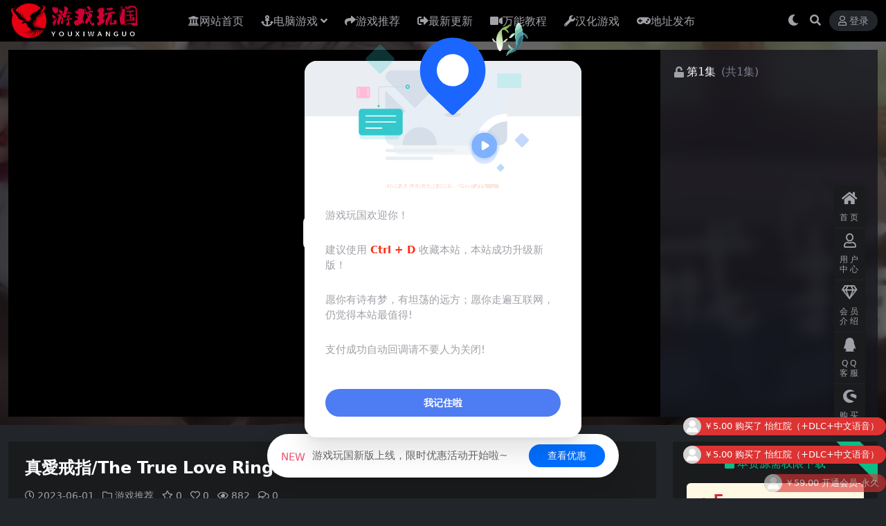

--- FILE ---
content_type: text/html; charset=UTF-8
request_url: https://www.yxwg.ru/8793.html
body_size: 12965
content:
<!DOCTYPE html>
<html lang="zh-CN" data-bs-theme="dark">
<head>
	<meta http-equiv="Content-Type" content="text/html; charset=UTF-8">
	<meta name="viewport" content="width=device-width, initial-scale=1">
	<link rel="profile" href="https://gmpg.org/xfn/11">
	<title>真愛戒指/The True Love Rings_游戏玩国</title>
<meta name='robots' content='max-image-preview:large' />
<meta name="keywords" content="游戏推荐,">
<meta name="description" content="游戏详情 《The True Love Rings/真愛戒指》是一款場景互動解密遊戲，整體氛圍休閑而輕松，玩家按照場景中的提示逐步解開謎題，幫助解決生活中遇到的問題。 名称: The True Love Rings类型: 休闲, 策略, 抢">
<link href="https://www.yxwg.ru/wp-content/uploads/2022/09/1662103338-9c808ba54a691d9.png" rel="icon">
<link rel='stylesheet' id='van_home-css'  href='https://www.yxwg.ru/wp-content/themes/van/assets/css/van_home.css?ver=6.0.11' media='all' />
<link rel='stylesheet' id='footer_new_css-css'  href='https://www.yxwg.ru/wp-content/themes/van/assets/css/footer/footer_new.css?ver=6.0.11' media='all' />
<link rel='stylesheet' id='csf-fa5-css'  href='https://www.yxwg.ru/wp-content/themes/ripro-v5/assets/css/font-awesome/css/all.min.css?ver=5.15.4' media='all' />
<link rel='stylesheet' id='csf-fa5-v4-shims-css'  href='https://www.yxwg.ru/wp-content/themes/ripro-v5/assets/css/font-awesome/css/v4-shims.min.css?ver=5.15.4' media='all' />
<link rel='stylesheet' id='main-css'  href='https://www.yxwg.ru/wp-content/themes/ripro-v5/assets/css/main.min.css?ver=8.8' media='all' />
<link rel='stylesheet' id='video-css-css'  href='https://www.yxwg.ru/wp-content/themes/ripro-v5/assets/css/video-js/video-js.min.css?ver=8.0.4' media='all' />
<script src='https://www.yxwg.ru/wp-content/themes/ripro-v5/assets/js/jquery.min.js?ver=3.6.0' id='jquery-js'></script>
<link rel="canonical" href="https://www.yxwg.ru/8793.html" />
<link rel='shortlink' href='https://www.yxwg.ru/?p=8793' />
<style type="text/css">
@media (min-width: 1200px){ .container-xl, .container-lg, .container-md, .container-sm, .container { max-width: 1280px; } }.site-header{background-color:#000000;}
.navbar .nav-list .sub-menu:before{border-bottom-color:#000000;}
.navbar .nav-list .sub-menu{background-color:#000000;}
.site-header,.navbar .nav-list a,.navbar .actions .action-btn{color:#ffffff;}

</style><style type="text/css">.heading{width:5金币;}.heading{width:0.N折;}.heading{width:1个;}</style></head>

<body class="post-template-default single single-post postid-8793 single-format-standard">


<header class="site-header">

    <div class="container"> <!-- container-fluid px-lg-5 -->
	    <div class="navbar">
	      <div class="logo-wrapper">
	      	<a rel="nofollow noopener noreferrer" href="https://www.yxwg.ru/"><img class="logo regular" src="https://www.yxwg.ru/wp-content/uploads/2022/09/1662103032-9ea9bbf9be1d1f5.png" alt="游戏玩国"></a>		  </div>

	      <div class="sep"></div>
	      
	      <nav class="main-menu d-none d-lg-block">
	        <ul id="header-navbar" class="nav-list"><li class="menu-item"><a href="http://www.yxwg.cc/"><i class="fa fa-university" aria-hidden="true"></i>网站首页</a></li>
<li class="menu-item menu-item-has-children"><a href="https://www.yxwg.ru/pcyx"><i class="fa fa-anchor" aria-hidden="true"></i>电脑游戏</a>
<ul class="sub-menu">
	<li class="menu-item"><a href="https://www.yxwg.ru/pcyx/dzmx">动作冒险</a></li>
	<li class="menu-item"><a href="https://www.yxwg.ru/pcyx/jsby">角色扮演</a></li>
	<li class="menu-item"><a href="https://www.yxwg.ru/pcyx/xxyz">休闲益智</a></li>
	<li class="menu-item"><a href="https://www.yxwg.ru/pcyx/jszl">即时战略</a></li>
	<li class="menu-item"><a href="https://www.yxwg.ru/pcyx/sjyx">射击游戏</a></li>
	<li class="menu-item"><a href="https://www.yxwg.ru/pcyx/zqcl">战斗策略</a></li>
	<li class="menu-item"><a href="https://www.yxwg.ru/pcyx/kbjs">恐怖惊悚</a></li>
	<li class="menu-item"><a href="https://www.yxwg.ru/pcyx/mnjy">模拟经营</a></li>
	<li class="menu-item"><a href="https://www.yxwg.ru/pcyx/jsty">竞速体育</a></li>
	<li class="menu-item"><a href="https://www.yxwg.ru/pcyx/jdhj">经典怀旧</a></li>
</ul>
</li>
<li class="menu-item"><a href="https://www.yxwg.ru/yxtj"><i class="fa fa-share" aria-hidden="true"></i>游戏推荐</a></li>
<li class="menu-item"><a href="http://www.yxwg.cc//all"><i class="fa fa-sign-out" aria-hidden="true"></i>最新更新</a></li>
<li class="menu-item"><a href="https://www.yxwg.ru/wnjc"><i class="fa fa-video-camera" aria-hidden="true"></i>万能教程</a></li>
<li class="menu-item"><a href="https://www.yxwg.ru/hhyx"><i class="fa fa-wrench" aria-hidden="true"></i>汉化游戏</a></li>
<li class="menu-item"><a href="https://sway.cloud.microsoft/oyVuBS0NmWlAF7ld"><i class="fa fa-gamepad" aria-hidden="true"></i>地址发布</a></li>
</ul>	      </nav>
	      
	      <div class="actions">
	                    	        

	<span class="action-btn toggle-color" rel="nofollow noopener noreferrer">
		<span title="亮色模式" data-mod="light" class=""><i class="fas fa-sun"></i></span>
		<span title="深色模式" data-mod="dark" class=" show"><i class="fas fa-moon"></i></span>
	</span>

	<span class="action-btn toggle-search" rel="nofollow noopener noreferrer" title="站内搜索"><i class="fas fa-search"></i></span>




	<a class="action-btn login-btn btn-sm btn" rel="nofollow noopener noreferrer" href="https://www.yxwg.ru/login?redirect_to=https%3A%2F%2Fwww.yxwg.ru%2F8793.html"><i class="far fa-user me-1"></i>登录</a>


	        <div class="burger d-flex d-lg-none"><i class="fas fa-bars"></i></div>
	      </div>
	      	      <div class="navbar-search">
<div class="search-form">
    <form method="get" action="https://www.yxwg.ru/">
                    <div class="search-select">
                <select  name='cat' id='cat-search-select-3' class='form-select' >
	<option value=''>全站</option>
	<option class="level-0" value="23">汉化游戏</option>
	<option class="level-0" value="22">免费游戏</option>
	<option class="level-0" value="8">手机游戏</option>
	<option class="level-0" value="7">万能教程</option>
	<option class="level-0" value="6">游戏推荐</option>
	<option class="level-0" value="5">最新更新</option>
	<option class="level-0" value="4">电脑游戏</option>
	<option class="level-0" value="1">常见问题</option>
</select>
            </div>
        
        <div class="search-fields">
          <input type="text" class="" placeholder="输入关键词 回车..." autocomplete="off" value="" name="s" required="required">
          <button title="点击搜索" type="submit"><i class="fas fa-search"></i></button>
      </div>
  </form>
</div>
</div>
		  	      
	    </div>
    </div>

</header>

<div class="header-gap"></div>


<!-- **************** MAIN CONTENT START **************** -->
<main>
	



<div class="archive-hero video-hero text-center">
    <div class="archive-hero-bg lazy" data-bg="https://media.st.dl.eccdnx.com/steam/apps/2010370/header_schinese.jpg?t=1669973440"></div>
        <div class="container video-hero-container">

	        	<div class="row g-0">

	        		<div class="col-lg-9 col-12">
		            	<div class="ri-video-warp">
													<video class="video-js vjs-16-9"  controls data-setup="{}" oncontextmenu="return false;">
								<source src="https://media.st.dl.eccdnx.com/steam/apps/256909613/movie480_vp9.webm?t=1665120709" type="video/webm">
							</video>
												</div>
					</div>

					<div class="col-lg-3 col-12">
						<div class="ri-video-list">

							<div class="video-title">
																	<i class="fas fa-unlock me-1"></i>
																<span class="title-span">第1集</span>
								<p class="title-count">(共1集)</p>
							</div>

													</div>

					</div>

	        	</div>

        </div>
</div>


<script>
jQuery(function($) {
	var video_data = [{"title":"\u7b2c1\u96c6","src":"https:\/\/media.st.dl.eccdnx.com\/steam\/apps\/256909613\/movie480_vp9.webm?t=1665120709","img":"","type":"video\/webm"}];
	ri.heroVideoJs(video_data);
});
</script>

<div class="container mt-2 mt-sm-4">
	<div class="row g-2 g-md-3 g-lg-4">

		<div class="content-wrapper col-md-12 col-lg-9" data-sticky-content>
			<div class="card">

									<div class="article-header">
						<h1 class="post-title mb-2 mb-lg-3">真愛戒指/The True Love Rings</h1>						<div class="article-meta">
								<span class="meta-date"><i class="far fa-clock me-1"></i>2023-06-01</span>

	<span class="meta-cat-dot"><i class="far fa-folder me-1"></i><a href="https://www.yxwg.ru/yxtj">游戏推荐</a></span>

	<span class="meta-fav d-none d-md-inline-block"><i class="far fa-star me-1"></i>0</span>

	<span class="meta-likes d-none d-md-inline-block"><i class="far fa-heart me-1"></i>0</span>

	<span class="meta-views"><i class="far fa-eye me-1"></i>882</span>

	<span class="meta-comment"><a href="https://www.yxwg.ru/8793.html#comments"><i class="far fa-comments me-1"></i>0</a></span>


	<span class="meta-edit"></span></span>
						</div>
					</div>
				
				
				
				

<div class="single-content-nav">
  <ul class="nav nav-pills" id="pills-tab" role="tablist">

    <li class="nav-item" role="presentation">
      <a class="nav-link active" id="pills-details-tab" data-toggle="pill" href="#pills-details" role="tab" aria-controls="pills-details" aria-selected="true"><i class="far fa-file-alt me-1"></i>详情介绍</a>
    </li>

        <li class="nav-item" role="presentation">
      <a class="nav-link" id="pills-faq-tab" data-toggle="pill" href="#pills-faq" role="tab" aria-controls="pills-faq" aria-selected="false"><i class="far fa-question-circle me-1"></i>常见问题</a>
    </li>
    
        <li class="nav-item" role="presentation">
      <a class="nav-link" id="pills-comments-tab" data-toggle="pill" href="#pills-comments" role="tab" aria-controls="pills-comments" aria-selected="false"><i class="fa fa-comments-o me-1"></i>评论建议</a>
    </li>
        
  </ul>
</div>


<div class="tab-content" id="pills-tabContent">
	<div class="tab-pane fade show active" id="pills-details" role="tabpanel" aria-labelledby="pills-details-tab">
		
		<article class="post-content post-8793 post type-post status-publish format-standard hentry category-yxtj" >
			<h3><span style="color: #ff0000">游戏详情</span></h3>
<p>《The True Love Rings/真愛戒指》是一款場景互動解密遊戲，整體氛圍休閑而輕松，玩家按照場景中的提示逐步解開謎題，幫助解決生活中遇到的問題。</p>
<p><img  style="height: auto" src="https://media.st.dl.eccdnx.com/steam/apps/2010370/header_schinese.jpg?t=1669973440" alt=""></p>
<p><img  style="height: auto" src="https://media.st.dl.eccdnx.com/steam/apps/2022630/header.jpg?t=1669973356" alt=""></p>
<p>名称: The True Love Rings<br />类型: 休闲, 策略, 抢先体验<br />开发商: No. 25<br />发行商: No. 25<br />发行日期: 2022 年 12 月 2 日<br />抢先体验发行日期: 2022 年 12 月 2 日</p>
<p>&nbsp;</p>
<h3><span style="color: #ff0000">配置需求</span></h3>
<p>最低配置:<br />操作系统: Windows7/8/10<br />处理器: Intel Core i5<br />内存: 4 GB RAM<br />显卡: NVIDIA Gef<br />存储空间: 需要 400 MB 可用空间<br />声卡: DirectX 11 Sound Device</p>
<h3><span style="color: #ff0000">游戏图片</span></h3>
<p>&nbsp;</p>
<p><img  style="height: auto" src="https://media.st.dl.eccdnx.com/steam/apps/2010370/ss_2752d84c90540e09b6cd95fea47999e12a898c79.1920x1080.jpg?t=1669973440" alt=""></p>
<p><img  style="height: auto" src="https://media.st.dl.eccdnx.com/steam/apps/2010370/ss_0a429345f62c7185833b9c41942312aafdcff36c.1920x1080.jpg?t=1669973440" alt=""></p>
<p><img  style="height: auto" src="https://media.st.dl.eccdnx.com/steam/apps/2010370/ss_5a11837db8cd1d28902f437b9a1d17fcc33973d4.1920x1080.jpg?t=1669973440" alt=""></p>
<p><img  style="height: auto" src="https://media.st.dl.eccdnx.com/steam/apps/2010370/ss_9eb8be8ca083d733004cca5e588dc587dcf89fdb.1920x1080.jpg?t=1669973440" alt=""></p>
<p><img  style="height: auto" src="https://media.st.dl.eccdnx.com/steam/apps/2010370/ss_96a2169dacfbd1d421a69626ab2170722e5e793d.1920x1080.jpg?t=1669973440" alt=""></p>
<p><img  style="height: auto" src="https://media.st.dl.eccdnx.com/steam/apps/2010370/ss_0e418d4989390ebbec691749cbea1366c05ca3fd.1920x1080.jpg?t=1669973440" alt=""></p>

			<div class="entry-copyright">
	<i class="fas fa-info-circle me-1"></i>声明：本站所有文章，如无特殊说明或标注，均为本站原创发布。任何个人或组织，在未征得本站同意时，禁止复制、盗用、采集、发布本站内容到任何网站、书籍等各类媒体平台。如若本站内容侵犯了原著者的合法权益，可联系我们进行处理。</div>
		</article>

		
		
		
<div class="entry-social">

	<div class="row mt-2 mt-lg-3">
		
		<div class="col">
						<a class="share-author" href="https://www.yxwg.ru/author/8607eafac89c420d">
				<div class="avatar me-1"><img class="avatar-img rounded-circle border border-white border-3 shadow" src="//www.yxwg.ru/wp-content/uploads/1234/01/1662103428-bb9d68cb6ba135e.png" alt="">
				</div>admin            </a>
            		</div>

		<div class="col-auto">
			
						<a class="btn btn-sm btn-info-soft post-share-btn" href="javascript:void(0);"><i class="fas fa-share-alt me-1"></i>分享</a>
			
						<a class="btn btn-sm btn-success-soft post-fav-btn" href="javascript:void(0);" data-is="1"><i class="far fa-star me-1"></i></i>收藏</a>
			
						<a class="btn btn-sm btn-danger-soft post-like-btn" href="javascript:void(0);" data-text="已点赞"><i class="far fa-heart me-1"></i>点赞(<span class="count">0</span>)</a>
			
		</div>
	</div>

</div>	</div>


		<div class="tab-pane fade" id="pills-faq" role="tabpanel" aria-labelledby="pills-faq-tab">
	
	    <ol class="list-group list-group-numbered">
		  		  	<li class="list-group-item list-group-item-info d-flex justify-content-between align-items-start">
			    <div class="ms-2 me-auto">
			      <div class="fw-bold">免费下载或者VIP会员资源能否直接商用？</div>
			      <div class="text-muted">本站所有资源版权均属于原作者所有，这里所提供资源均只能用于参考学习用，请勿直接商用。若由于商用引起版权纠纷，一切责任均由使用者承担。更多说明请参考 VIP介绍。</div>
			    </div>
			</li>
	    		  	<li class="list-group-item list-group-item-info d-flex justify-content-between align-items-start">
			    <div class="ms-2 me-auto">
			      <div class="fw-bold">提示下载完但解压或打开不了？</div>
			      <div class="text-muted">最常见的情况是下载不完整: 可对比下载完压缩包的与网盘上的容量，若小于网盘提示的容量则是这个原因。这是浏览器下载的bug，建议用百度网盘软件或迅雷下载。 若排除这种情况，可在对应资源底部留言，或联络我们。</div>
			    </div>
			</li>
	    		  	<li class="list-group-item list-group-item-info d-flex justify-content-between align-items-start">
			    <div class="ms-2 me-auto">
			      <div class="fw-bold">找不到素材资源介绍文章里的示例图片？</div>
			      <div class="text-muted">对于会员专享、整站源码、程序插件、网站模板、网页模版等类型的素材，文章内用于介绍的图片通常并不包含在对应可供下载素材包内。这些相关商业图片需另外购买，且本站不负责(也没有办法)找到出处。 同样地一些字体文件也是这种情况，但部分素材会在素材包内有一份字体下载链接清单。</div>
			    </div>
			</li>
	    		  	<li class="list-group-item list-group-item-info d-flex justify-content-between align-items-start">
			    <div class="ms-2 me-auto">
			      <div class="fw-bold">付款后无法显示下载地址或者无法查看内容？</div>
			      <div class="text-muted">如果您已经成功付款但是网站没有弹出成功提示，请联系站长提供付款信息为您处理</div>
			    </div>
			</li>
	    		  	<li class="list-group-item list-group-item-info d-flex justify-content-between align-items-start">
			    <div class="ms-2 me-auto">
			      <div class="fw-bold">购买该资源后，可以退款吗？</div>
			      <div class="text-muted">源码素材属于虚拟商品，具有可复制性，可传播性，一旦授予，不接受任何形式的退款、换货要求。请您在购买获取之前确认好 是您所需要的资源</div>
			    </div>
			</li>
	    		</ol>

	</div>
	
		<div class="tab-pane fade" id="pills-comments" role="tabpanel" aria-labelledby="pills-comments-tab">
	
<div id="comments" class="entry-comments">
	

	<h2 class="comments-title"><i class="fas fa-comment-dots me-1"></i>评论(0)</h2>

		<div id="respond" class="comment-respond">
		<h3 id="reply-title" class="comment-reply-title">提示：请文明发言 <small><a rel="nofollow" id="cancel-comment-reply-link" href="/8793.html#respond" style="display:none;">取消回复</a></small></h3><div class="d-flex align-content-center justify-content-center"><a rel="nofollow noopener noreferrer" href="https://www.yxwg.ru/login?redirect_to=https%3A%2F%2Fwww.yxwg.ru%2F8793.html" class="login-btn btn btn-sm btn-dark px-4 rounded-pill mb-5"><i class="far fa-user me-1"></i>登录后评论</a></div>	</div><!-- #respond -->
	


	

</div>
	</div>
	
</div>


			</div>
			
			

<div class="entry-navigation">
    <div class="row g-3">
                <div class="col-lg-6 col-12">
            <a class="entry-page-prev" href="https://www.yxwg.ru/8792.html" title="梦魇与少女">
                <div class="entry-page-icon"><i class="fas fa-arrow-left"></i></div>
                <div class="entry-page-info">
                    <span class="d-block rnav">上一篇</span>
                    <div class="title">梦魇与少女</div>
                </div>
            </a>
        </div>
                        <div class="col-lg-6 col-12">
            <a class="entry-page-next" href="https://www.yxwg.ru/8794.html" title="AI：梦境档案 涅槃肇始">
                <div class="entry-page-info">
                    <span class="d-block rnav">下一篇</span>
                    <div class="title">AI：梦境档案 涅槃肇始</div>
                </div>
                <div class="entry-page-icon"><i class="fas fa-arrow-right"></i></div>
            </a>
        </div>
            </div>
</div>			
			
<div class="related-posts">
   <h2 class="related-posts-title"><i class="fab fa-hive me-1"></i>相关文章</h2>
   <div class="row g-2 g-md-3 row-cols-2 row-cols-md-3 row-cols-lg-4">
    

	<div class="col">
		<article class="post-item item-grid">

			<div class="tips-badge position-absolute top-0 start-0 z-1 m-2">
				
								<div class="badge bg-warning bg-opacity-75">VIP</div>
				
			</div>
			

<div class="entry-media ratio ratio-3x2">
	<a target="_blank" class="media-img lazy bg-cover bg-center" href="https://www.yxwg.ru/8569.html" title="求生岛：不老泉传说/Survival Fountain of Youth" data-bg="https://cdn.akamai.steamstatic.com/steam/apps/1967630/header_schinese.jpg?t=1682087841">

		
		<!-- 音视频缩略图 -->
		
	</a>
</div>			<div class="entry-wrapper">
									<div class="entry-cat-dot"><a href="https://www.yxwg.ru/yxtj">游戏推荐</a></div>
				
				<h2 class="entry-title">
					<a target="_blank" href="https://www.yxwg.ru/8569.html" title="求生岛：不老泉传说/Survival Fountain of Youth">求生岛：不老泉传说/Survival Fountain of Youth</a>
				</h2>

				
				
<div class="entry-meta">

		<span class="meta-date"><i class="far fa-clock me-1"></i><time class="pub-date" datetime="2023-06-01T22:48:48+08:00">3年前</time></span>
	
		<span class="meta-likes d-none d-md-inline-block"><i class="far fa-heart me-1"></i>0</span>
	
		<span class="meta-fav d-none d-md-inline-block"><i class="far fa-star me-1"></i>0</span>
	
		<span class="meta-views"><i class="far fa-eye me-1"></i>1.4K</span>
	
		<span class="meta-price"><i class="fas fa-coins me-1"></i>5</span>
	
</div>			</div>
		</article>
	</div>



	<div class="col">
		<article class="post-item item-grid">

			<div class="tips-badge position-absolute top-0 start-0 z-1 m-2">
				
								<div class="badge bg-warning bg-opacity-75">VIP</div>
				
			</div>
			

<div class="entry-media ratio ratio-3x2">
	<a target="_blank" class="media-img lazy bg-cover bg-center" href="https://www.yxwg.ru/9812.html" title="沙滩女孩/Beach Girls" data-bg="https://media.st.dl.eccdnx.com/steam/apps/1432270/header.jpg?t=1603562267">

		
		<!-- 音视频缩略图 -->
		
	</a>
</div>			<div class="entry-wrapper">
									<div class="entry-cat-dot"><a href="https://www.yxwg.ru/yxtj">游戏推荐</a></div>
				
				<h2 class="entry-title">
					<a target="_blank" href="https://www.yxwg.ru/9812.html" title="沙滩女孩/Beach Girls">沙滩女孩/Beach Girls</a>
				</h2>

				
				
<div class="entry-meta">

		<span class="meta-date"><i class="far fa-clock me-1"></i><time class="pub-date" datetime="2023-06-01T23:18:27+08:00">3年前</time></span>
	
		<span class="meta-likes d-none d-md-inline-block"><i class="far fa-heart me-1"></i>0</span>
	
		<span class="meta-fav d-none d-md-inline-block"><i class="far fa-star me-1"></i>0</span>
	
		<span class="meta-views"><i class="far fa-eye me-1"></i>753</span>
	
		<span class="meta-price"><i class="fas fa-coins me-1"></i>5</span>
	
</div>			</div>
		</article>
	</div>



	<div class="col">
		<article class="post-item item-grid">

			<div class="tips-badge position-absolute top-0 start-0 z-1 m-2">
				
								<div class="badge bg-warning bg-opacity-75">VIP</div>
				
			</div>
			

<div class="entry-media ratio ratio-3x2">
	<a target="_blank" class="media-img lazy bg-cover bg-center" href="https://www.yxwg.ru/9569.html" title="血之代价/Blood Price（完整版）" data-bg="https://media.st.dl.eccdnx.com/steam/apps/1300270/header.jpg?t=1611922530">

		
		<!-- 音视频缩略图 -->
		
	</a>
</div>			<div class="entry-wrapper">
									<div class="entry-cat-dot"><a href="https://www.yxwg.ru/yxtj">游戏推荐</a></div>
				
				<h2 class="entry-title">
					<a target="_blank" href="https://www.yxwg.ru/9569.html" title="血之代价/Blood Price（完整版）">血之代价/Blood Price（完整版）</a>
				</h2>

				
				
<div class="entry-meta">

		<span class="meta-date"><i class="far fa-clock me-1"></i><time class="pub-date" datetime="2023-06-01T23:12:26+08:00">3年前</time></span>
	
		<span class="meta-likes d-none d-md-inline-block"><i class="far fa-heart me-1"></i>0</span>
	
		<span class="meta-fav d-none d-md-inline-block"><i class="far fa-star me-1"></i>0</span>
	
		<span class="meta-views"><i class="far fa-eye me-1"></i>1.1K</span>
	
		<span class="meta-price"><i class="fas fa-coins me-1"></i>5</span>
	
</div>			</div>
		</article>
	</div>



	<div class="col">
		<article class="post-item item-grid">

			<div class="tips-badge position-absolute top-0 start-0 z-1 m-2">
				
								<div class="badge bg-warning bg-opacity-75">VIP</div>
				
			</div>
			

<div class="entry-media ratio ratio-3x2">
	<a target="_blank" class="media-img lazy bg-cover bg-center" href="https://www.yxwg.ru/9256.html" title="蓝色反射：幻舞少女之剑/BLUE REFLECTION" data-bg="https://media.st.dl.eccdnx.com/steam/apps/704150/header.jpg?t=1550187141">

		
		<!-- 音视频缩略图 -->
		
	</a>
</div>			<div class="entry-wrapper">
									<div class="entry-cat-dot"><a href="https://www.yxwg.ru/yxtj">游戏推荐</a></div>
				
				<h2 class="entry-title">
					<a target="_blank" href="https://www.yxwg.ru/9256.html" title="蓝色反射：幻舞少女之剑/BLUE REFLECTION">蓝色反射：幻舞少女之剑/BLUE REFLECTION</a>
				</h2>

				
				
<div class="entry-meta">

		<span class="meta-date"><i class="far fa-clock me-1"></i><time class="pub-date" datetime="2023-06-01T23:04:32+08:00">3年前</time></span>
	
		<span class="meta-likes d-none d-md-inline-block"><i class="far fa-heart me-1"></i>0</span>
	
		<span class="meta-fav d-none d-md-inline-block"><i class="far fa-star me-1"></i>0</span>
	
		<span class="meta-views"><i class="far fa-eye me-1"></i>2.4K</span>
	
		<span class="meta-price"><i class="fas fa-coins me-1"></i>5</span>
	
</div>			</div>
		</article>
	</div>

    </div>
</div>

			
		</div>

		<div class="sidebar-wrapper col-md-12 col-lg-3 h-100" data-sticky>
			<div class="sidebar">
				<div id="ri_post_pay_widget-2" class="widget post-buy-widget">

<div class="ri-down-warp" data-resize="bottom">
    <span class="down-msg">下载</span>
            <div class="down-buy-warp">
                    <div class="buy-title"><i class="fas fa-lock me-1"></i></i>本资源需权限下载</div>

            <div class="buy-desc">
                
                <div class="prices-desc">
                    <div class="prices-default">
                        <i class="fas fas fa-coins me-1"></i>
                        <span>5</span>金币                    </div>
                </div> 

                <div class="prices-rate">

                    
                    <ul class="prices-info">
                        <a class="vip-rete-tips" href="https://www.yxwg.ru/vip-prices" rel="nofollow noopener noreferrer" target="_blank"><i class="far fa-gem me-1"></i>VIP折扣</a>
                    <li class="price-item no">普通: <span>不可购买</span></li><li class="price-item vip">会员: <span>免费</span></li><li class="price-item boosvip">永久会员: <span>免费</span></li>                    </ul>
                </div> 
            </div>


            <div class="buy-btns">
                            <a rel="nofollow noopener noreferrer" href="https://www.yxwg.ru/login?redirect_to=https%3A%2F%2Fwww.yxwg.ru%2F8793.html" class="login-btn btn btn-info w-100 rounded-pill"><i class="far fa-user me-1"></i>登录后购买</a>
                        </div>


            <div class="buy-count"><i class="fab fa-hotjar me-1"></i>已有<span>1</span>人解锁下载</div>        
        </div>

    

    <div class="down-buy-info">

        
        
                    <ul class="list-group list-group-flush mt-3">
                            <li class="small text-muted list-group-item bg-white"><span>包含资源: </span> <span>(3个)</span></li>
                            <li class="small text-muted list-group-item bg-white"><span>最近更新: </span> <span>2023-08-05</span></li>
                            <li class="small text-muted list-group-item bg-white"><span>累计销量: </span> <span>1</span></li>
                            <li class="small text-muted list-group-item bg-white"><span>安装密码：: </span> <span>188975</span></li>
                        </ul>
        
                <p class="text-muted mb-0 mt-3 small"><p class="text-muted mb-0 mt-3 small"><span class="badge bg-dark bg-opacity-75">提示</span> 
支付完成自动跳转不要人为关闭!
<br><span class="badge bg-dark bg-opacity-75">提示</span> 
VIP会员免购买下载全站所有资源
<br><font color="#edf1f7"> ————————————————————</font></a>
<br><font color="#139c49"> 问题：</font>游戏下载地址失效或错误怎么办？
<br><font color="#139c49"> 回答：</font>工单填写备注帖子链接<a href="https://www.yxwg.ru/user/ticket/"><font color="#139c49"> ﹥提交工单</font></a>
<br><font color="#edf1f7"> ————————————————————</font></a></p>
            </div> 

</div>



</div><div id="ri_sidebar_posts_widget-2" class="widget sidebar-posts-list">
<h5 class="widget-title">热门下载</h5>

<div class="row g-3 row-cols-1">
  
    <div class="col">
      <article class="post-item item-list">

        <div class="entry-media ratio ratio-3x2 col-auto">
          <a target="_blank" class="media-img lazy" href="https://www.yxwg.ru/2851.html" title="恒远之海/Even the Ocean" data-bg="https://cdn.akamai.steamstatic.com/steam/apps/265470/header.jpg?t=1630303249"></a>
        </div>

        <div class="entry-wrapper">
          <div class="entry-body">
            <h2 class="entry-title">
              <a target="_blank" href="https://www.yxwg.ru/2851.html" title="恒远之海/Even the Ocean">恒远之海/Even the Ocean</a>
            </h2>
          </div>
        </div>

      </article>
    </div>

  
    <div class="col">
      <article class="post-item item-list">

        <div class="entry-media ratio ratio-3x2 col-auto">
          <a target="_blank" class="media-img lazy" href="https://www.yxwg.ru/14533.html" title="雨中冒险: 回归/Risk of Rain Returns" data-bg="https://cdn.akamai.steamstatic.com/steam/apps/1337520/ss_d2d457ccd93e9c59b9fe5fe37bd2b85bfcf5f8e4.1920x1080.jpg?t=1699546769"></a>
        </div>

        <div class="entry-wrapper">
          <div class="entry-body">
            <h2 class="entry-title">
              <a target="_blank" href="https://www.yxwg.ru/14533.html" title="雨中冒险: 回归/Risk of Rain Returns">雨中冒险: 回归/Risk of Rain Returns</a>
            </h2>
          </div>
        </div>

      </article>
    </div>

  
    <div class="col">
      <article class="post-item item-list">

        <div class="entry-media ratio ratio-3x2 col-auto">
          <a target="_blank" class="media-img lazy" href="https://www.yxwg.ru/21980.html" title="禁闭求生2/Grounded 2/支持网络联机" data-bg="https://shared.cdn.queniuqe.com/store_item_assets/steam/apps/2661300/db1323bf04729980bd5faccd921731d775383fd5/ss_db1323bf04729980bd5faccd921731d775383fd5.1920x1080.jpg?t=1753821224"></a>
        </div>

        <div class="entry-wrapper">
          <div class="entry-body">
            <h2 class="entry-title">
              <a target="_blank" href="https://www.yxwg.ru/21980.html" title="禁闭求生2/Grounded 2/支持网络联机">禁闭求生2/Grounded 2/支持网络联机</a>
            </h2>
          </div>
        </div>

      </article>
    </div>

  
    <div class="col">
      <article class="post-item item-list">

        <div class="entry-media ratio ratio-3x2 col-auto">
          <a target="_blank" class="media-img lazy" href="https://www.yxwg.ru/17333.html" title="非套路奇幻游戏/Yet Another Fantasy Title" data-bg="https://www.xdgame.com/uploads/allimg/240411/1712768585778036.jpg"></a>
        </div>

        <div class="entry-wrapper">
          <div class="entry-body">
            <h2 class="entry-title">
              <a target="_blank" href="https://www.yxwg.ru/17333.html" title="非套路奇幻游戏/Yet Another Fantasy Title">非套路奇幻游戏/Yet Another Fantasy Title</a>
            </h2>
          </div>
        </div>

      </article>
    </div>

  </div>

</div>			</div>
		</div>

	</div>
</div>
</main>
<!-- **************** MAIN CONTENT END **************** -->

<!-- =======================
Footer START -->
<footer class="site-footer py-md-4 py-2 mt-2 mt-md-4">
	<div class="container">

		

<div class="row d-none d-lg-flex mb-3">
  <div class="col-md-4">
    <div class="logo-wrapper">
          </div>
    <div class="logo-wrapper">
<a rel="nofollow noopener noreferrer" href="https://www.yxwg.ru/"><img class="logo regular" data-light="http://www.yxwg.ru/wp-content/uploads/2022/09/1662103032-9ea9bbf9be1d1f5.png" data-dark="http://www.yxwg.ru/wp-content/uploads/2022/09/1662103032-9ea9bbf9be1d1f5.png" src="https://www.yxwg.ru/wp-content/uploads/2022/09/1662103032-9ea9bbf9be1d1f5.png" alt="游戏玩国"></a></div>
    <p class="small mb-0"></p>
  </div>

  <div class="col-md-2">
    <h4 class="widget-title">快速导航</h4>
    <ul class="list-unstyled widget-links">
      <li><a href="https://www.yxwg.ru/user">个人中心</a></li><li><a href="https://www.yxwg.ru/tags">标签云</a></li><li><a href="https://www.yxwg.ru/links">网址导航</a></li>    </ul>
  </div>

  <div class="col-md-2">
    <h4 class="widget-title">关于本站</h4>
    <ul class="list-unstyled widget-links">
      <li><a href="https://www.yxwg.ru/vip-prices">VIP介绍</a></li><li><a href="https://www.yxwg.ru/user/ticket">客服咨询</a></li><li><a href="https://www.yxwg.ru/user/aff">推广计划</a></li>    </ul>
  </div>

  <div class="col-md-4">
    <h4 class="widget-title">联系我们</h4>
    <div class=""><img width="80" height="80" src="https://www.yxwg.ru/wp-content/themes/ripro-v5/assets/img/ritheme-qr.png" style="float: left;" title="二维码"><img width="80" height="80" src="https://www.yxwg.ru/wp-content/themes/ripro-v5/assets/img/ritheme-qr.png" style="float: left;" title="二维码">如有BUG或建议可与我们在线联系或登录本站账号进入个人中心提交工单。</div>
  </div>
</div>


		<div class="text-center small w-100">
			<div>Copyright © 2023-2025<a href="http://www.yxwg.cc/">游戏玩国</a> - All rights reserved
<div class="container"><p id="declaration" class="m-0 text-center">免责声明：本站所有内容来源于互联网及个人转载投稿。如果本站发布的内容侵犯到您的权益，请联系站长，我们将及时删除！</p></div></div>
			<div class=""><a href="https://beian.miit.gov.cn" target="_blank" rel="noreferrer nofollow">京ICP备18007598号-1</a> <a href="http://www.beian.gov.cn/portal/registerSystemInfo?recordcode=188888888" target="_blank" rel="noreferrer nofollow">会员正在注册中</a></div>
		</div>

		
		
	</div>
</footer>
<!-- =======================
Footer END -->


<!-- Back to top rollbar-->
	<div class="rollbar">
		<ul class="actions">
			<li><a target="" href="https://www.yxwg.ru/" rel="nofollow noopener noreferrer"><i class="fas fa-home"></i><span>首页</span></a></li><li><a target="" href="https://www.yxwg.ru/user" rel="nofollow noopener noreferrer"><i class="far fa-user"></i><span>用户中心</span></a></li><li><a target="" href="https://www.yxwg.ru/vip-prices" rel="nofollow noopener noreferrer"><i class="fa fa-diamond"></i><span>会员介绍</span></a></li><li><a target="" href="http://wpa.qq.com/msgrd?v=3&amp;uin=6666666&amp;site=qq&amp;menu=yes" rel="nofollow noopener noreferrer"><i class="fab fa-qq"></i><span>QQ客服</span></a></li><li><a target="" href="https://ritheme.com?aff=1001" rel="nofollow noopener noreferrer"><i class="fab fa-shopware"></i><span>购买主题</span></a></li>		</ul>
	</div>
<div class="back-top"><i class="fas fa-caret-up"></i></div>


<!-- dimmer-->
<div class="dimmer"></div>

<div class="off-canvas">
  <div class="canvas-close"><i class="fas fa-times"></i></div>
  
  <!-- logo -->
  <div class="logo-wrapper">
<a rel="nofollow noopener noreferrer" href="https://www.yxwg.ru/"><img class="logo regular" data-light="http://www.yxwg.ru/wp-content/uploads/2022/09/1662103032-9ea9bbf9be1d1f5.png" data-dark="http://www.yxwg.ru/wp-content/uploads/2022/09/1662103032-9ea9bbf9be1d1f5.png" src="https://www.yxwg.ru/wp-content/uploads/2022/09/1662103032-9ea9bbf9be1d1f5.png" alt="游戏玩国"></a></div>

  
  <div class="mobile-menu d-block d-lg-none"></div>

</div>



    <script>
  document.addEventListener('visibilitychange',function(){if(document.visibilityState=='hidden'){normal_title=document.title;document.title='啊,轻点别把哥玩坏了!';}else{document.title=normal_title;}});
    </script><link rel='stylesheet' id='barrage-css'  href='https://www.yxwg.ru/wp-content/themes/van/assets/css/footer/footer.css?ver=6.0.11' media='all' />
<script src='https://www.yxwg.ru/wp-content/themes/ripro-v5/assets/js/highlight.min.js?ver=11.7.0' id='highlight-js'></script>
<script src='https://www.yxwg.ru/wp-content/themes/ripro-v5/assets/js/video-js/video.min.js?ver=8.0.4' id='video-js-js'></script>
<script src='https://www.yxwg.ru/wp-content/themes/ripro-v5/assets/js/vendor.min.js?ver=8.8' id='vendor-js'></script>
<script id='main-js-extra'>
var zb = {"home_url":"https:\/\/www.yxwg.ru","ajax_url":"https:\/\/www.yxwg.ru\/wp-admin\/admin-ajax.php","theme_url":"https:\/\/www.yxwg.ru\/wp-content\/themes\/ripro-v5","singular_id":"8793","post_content_nav":"0","site_popup_login":"1","site_notify_auto":"0","current_user_id":"0","ajax_nonce":"111ae56687","gettext":{"__copypwd":"\u5bc6\u7801\u5df2\u590d\u5236\u526a\u8d34\u677f","__copybtn":"\u590d\u5236","__copy_succes":"\u590d\u5236\u6210\u529f","__comment_be":"\u63d0\u4ea4\u4e2d...","__comment_succes":"\u8bc4\u8bba\u6210\u529f","__comment_succes_n":"\u8bc4\u8bba\u6210\u529f\uff0c\u5373\u5c06\u5237\u65b0\u9875\u9762","__buy_be_n":"\u8bf7\u6c42\u652f\u4ed8\u4e2d\u00b7\u00b7\u00b7","__buy_no_n":"\u652f\u4ed8\u5df2\u53d6\u6d88","__is_delete_n":"\u786e\u5b9a\u5220\u9664\u6b64\u8bb0\u5f55\uff1f"}};
</script>
<script src='https://www.yxwg.ru/wp-content/themes/ripro-v5/assets/js/main.min.js?ver=8.8' id='main-js'></script>
<script src='https://www.yxwg.ru/wp-includes/js/comment-reply.min.js?ver=6.0.11' id='comment-reply-js'></script>
<script src='https://www.yxwg.ru/wp-content/themes/van/assets/js/barrage.js?ver=6.0.11' id='barrage-js'></script>
<link rel="stylesheet" type="text/css" rel="external nofollow" target="_blank" href="https://cdn.bootcdn.net/ajax/libs/sweetalert/1.1.3/sweetalert.min.css" ><script src="https://cdn.bootcdn.net/ajax/libs/sweetalert/1.1.3/sweetalert.min.js"></script><script>document.body.oncopy = function() { swal("复制成功！", "转载请务必保留原文链接，申明来源，谢谢合作！！","success");};</script><script language="Javascript">
                    document.oncontextmenu=new Function("event.returnValue=false");
                </script>                <style type="text/css">
                    body{
                        -moz-user-select:none; /*火狐*/
                        -webkit-user-select:none; /*webkit浏览器*/
                        -ms-user-select:none; /*IE10*/
                        -khtml-user-select:none; /*早期浏览器*/
                        user-select:none;
                    }
                </style>
                <script language="Javascript">
             document.ondragstart=function(){return false};
		    document.onselectstart =function(){return false};
		    document.onbeforecopy=function(){return false};
		    document.onmouseup=function(){document.selection.empty();};
			document.onselect=function(){document.selection.empty();};
			document.oncopy=function(){document.selection.empty();};
                </script>      <script type='text/javascript'>
                   function imgdragstart(){return false;}
                   for(i in document.images)document.images[i].ondragstart=imgdragstart;
                </script>                <script type='text/javascript'>
                 

    				//禁用开发者工具F12
    				document.onkeydown = function () {
       				 if (window.event && window.event.keyCode == 123) {
            			event.keyCode = 0;
           			 event.returnValue = false;
            		return false;
        			}
   					 };
    				//如果用户在工具栏调起开发者工具，那么判断浏览器的可视高度和可视宽度是否有改变，如有改变则关闭本页面 
    				window.onresize = function () {
    				    var w = document.documentElement.scrollWidth || document.body.scrollWidth;
                        var h = document.documentElement.scrollHeight || document.body.scrollHeight;
        			if (h != window.innerHeight || w != window.innerWidth) {
           			 window.close();
            		window.location = "about:blank";
        			}
    				}
                </script>                <style>
                    @media print{
                        body{display:none}
                    }
                </style>

                <script type="text/javascript">

                    document.onkeydown = function () {
                        if ((window.event && window.event.keyCode == 80) || ((event.ctrlKey))) {
                            event.keyCode = 0;
                            event.returnValue = false;
                            return false;
                        }
                    };
                </script>      <script>
                    window.onkeydown = function(e) {
                        if (e.ctrlKey && e.keyCode == 83) {
                            e.preventDefault();
                            e.returnValue = false;
                            return false;
                        }
                    }
                </script>        <script type="text/javascript">

                    document.onkeydown = function () {
                        if ((window.event && window.event.keyCode == 65) || ((event.ctrlKey))) {
                            event.keyCode = 0;
                            event.returnValue = false;
                            return false;
                        }
                    };
                </script>              <script type="text/javascript">
                    document.onkeydown = function () {
                        if ((window.event && window.event.keyCode == 123) || ((event.ctrlKey) || (window.event.keycode == 67))) {
                            event.keyCode = 0;
                            event.returnValue = false;
                            return false;
                        }
                    };
                </script>    <script type="text/javascript">
                    document.onkeydown = function () {
                        if ((window.event && window.event.keyCode == 88) || ((event.ctrlKey) || (window.event.keycode == 123))) {
                            event.keyCode = 0;
                            event.returnValue = false;
                            return false;
                        }
                    };
                </script>        <link rel='stylesheet'  href="https://www.yxwg.ru/wp-content/themes/van/assets/css/beautify/scrollbar.css"/><style>
.btn-large,.load-all,.popup-btn,.popup-btn-o,.page-number
{
    padding:0 15px;
    line-height:40px;
    font-size:14px;
    display:inline-block;
    border-radius:10px
}
.btn-gray:hover,.more:hover,.load-all:hover,.module-tab-item:hover,.module-blocklist a:hover,.video-info-aux .tag-link:hover,.page-number:hover
{
    background:#eaedf1
}
.btn-main,.popup-btn
{
    background:#4e7cf2;
    color:#fff
}
.popup
{
    box-shadow:0 .25rem .5rem rgba(0,0,0,.05),0 1.5rem 2.2rem rgba(0,0,0,.1)!important;
    padding:0 30px;
    background:#fff;
    width:400px;
    position:fixed;
    top:50%;
    left:50%;
    z-index:999999;
    transform:translateX(-50%) translateY(-50%);
    margin:0 auto;
    border-radius:18px
}
.popup::after
{
    content:'';
    height:80px;
    width:100%;
    background:#eaedf1;
    position:absolute;
    top:0;
    left:0;
    z-index:-1;
    border-radius:18px 18px 0 0
}
.popup-header
{
    line-height:40px;
    text-align:center
}
.popup-title
{
    position:relative;
    font-size:18px;
    font-weight:900;
    display:inline-block
}
.popup-title::after
{
    content:'';
    position:absolute;
    width:100%;
    height:30%;
    background:#fde6dd;
    border-radius:5px;
    left:0;
    bottom:5px;
    z-index:-1
}
.close-popup:hover
{
    background:#fff
}
.close-popup i
{
    transform:scale(.88);
    font-size:12px;
    color:#fff
}
.close-popup:hover i
{
    color:#ff2a14
}
.popup-icon
{
    width:100%;
    text-align:center;
    height:220px;
    margin:-60px 0 0
}
.popup-icon img
{
    height:220px
}
.popup-main
{
    padding-bottom:20px
}
.popup-main p
{
    padding:12px 0 0
}
.popup-main p a
{
    color:#ff2a14
}
.popup strong
{
    color:#ff2a14
}
.popup-footer
{
    padding:10px 0 30px;
    text-align:center
}
.popup-footer p
{
    margin-top:10px
}
.popup-btn
{
    font-weight:700;
    border-radius:50px;
    width:100%;
    cursor:pointer
}
.popup-btn-o
{
    color:#ff2a14;
    font-weight:700;
    width:50%;
    margin:5px 5px;
    cursor:pointer
}
.popup-btn-o::after
{
    border-color:#ff2a14;
    border-radius:50px
}
.popup-msg
{
    position:fixed;
    width:280px;
    z-index:9999999;
    height:auto;
    padding:30px;
    top:50%;
    left:50%;
    margin:-50px 0 0 -140px;
    text-align:center;
    color:#fff;
    background-color:rgba(7,7,10,.92);
    border-radius:10px
}
.popup-tips::after
{
    background:0 0
}
</style>
<div class="popup" id="note" style="display:none;">
<div class="popup-icon"><img src="https://www.yxwg.ru/wp-content/themes/van/assets/images/home/new_pop.svg"></div>
    <div class="popup-header">
        <h3 class="popup-title">游戏玩国温馨提示：</h3>
    </div>
    <div class="popup-main">
        <p>游戏玩国欢迎你！</p>  <p>建议使用 <strong>Ctrl + D</strong> 收藏本站，本站成功升级新版！</p> <p>愿你有诗有梦，有坦荡的远方；愿你走遍互联网，仍觉得本站最值得!</p>
<p>支付成功自动回调请不要人为关闭!</p>    </div>
    <div class="popup-footer"><span class="popup-btn" onclick="closeclick()">我记住啦</span></div>
</div>
<script>

function cookiesave(n, v, mins, dn, path)
{
    if (n)
    {
        if (!mins) {
            mins = 24 * 60;
        }
        if (!path) {
            path = "/";
        }
        var date = new Date();
        date.setTime(date.getTime() + (mins * 60 * 1000));
        var expires = "; expires=" + date.toGMTString();
        if (dn) {
            dn = "domain=" + dn + "; ";
        }
        document.cookie = n + "=" + v + expires + "; " + dn + "path=" + path;
    }
}
function cookieget(n)
{
    var name = n + "=";
    var ca = document.cookie.split(';');
    for (var i = 0; i < ca.length; i++)
    {
        var c = ca[i];
        while (c.charAt(0) == ' ') {
            c = c.substring(1, c.length);
        }
        if (c.indexOf(name) == 0) {
            return c.substring(name.length, c.length);
        }
    }
    return ""
}
function closeclick()
{
    document.getElementById('note').style.display = 'none';
    cookiesave('closeclick', 'closeclick', '', '', '')
}
function clickclose()
{
    if (cookieget('closeclick') == 'closeclick') {
        document.getElementById('note').style.display = 'none'
    }
    else {
        document.getElementById('note').style.display = 'block';
    }
}
window.onload = clickclose;
</script> 
    <div class="van-footer-new">
        <div class="van-footer-newbox van-flex">
            <div class="van-flex-1">
                <a href="https://www.yxwg.ru/user/vip/" class="newwen"><em class="my-face">NEW</em>游戏玩国新版上线，限时优惠活动开始啦~</a>
            </div>
            <a href="https://www.yxwg.ru/user/vip/" class="newbtn">查看优惠</a>
        </div>
    </div>


<!-- 自定义js代码 统计代码 -->
<!-- 自定义js代码 统计代码 END -->

<script defer src="https://static.cloudflareinsights.com/beacon.min.js/vcd15cbe7772f49c399c6a5babf22c1241717689176015" integrity="sha512-ZpsOmlRQV6y907TI0dKBHq9Md29nnaEIPlkf84rnaERnq6zvWvPUqr2ft8M1aS28oN72PdrCzSjY4U6VaAw1EQ==" data-cf-beacon='{"version":"2024.11.0","token":"e9e99ccb4da44bb5a5637c2059ff9895","r":1,"server_timing":{"name":{"cfCacheStatus":true,"cfEdge":true,"cfExtPri":true,"cfL4":true,"cfOrigin":true,"cfSpeedBrain":true},"location_startswith":null}}' crossorigin="anonymous"></script>
</body>
</html>


--- FILE ---
content_type: image/svg+xml
request_url: https://www.yxwg.ru/wp-content/themes/van/assets/images/home/new_pop.svg
body_size: 4390
content:
<?xml version="1.0" encoding="utf-8"?>
<!-- Generator: Adobe Illustrator 25.2.1, SVG Export Plug-In . SVG Version: 6.00 Build 0)  -->
<svg version="1.1" id="图层_1" xmlns="http://www.w3.org/2000/svg" xmlns:xlink="http://www.w3.org/1999/xlink" x="0px" y="0px"
	 viewBox="0 0 227 199" style="enable-background:new 0 0 227 199;" xml:space="preserve">
<style type="text/css">
	.st0{fill:#D8D8D8;fill-opacity:0;}
	.st1{fill:#B9C0C8;fill-opacity:0.18;}
	.st2{fill:#E8EEF6;}
	.st3{fill:#D6DFE9;}
	.st4{fill:#FFFFFF;}
	.st5{fill:#D7DDE4;}
	.st6{fill:#1A66FF;}
	.st7{fill:#34C8CD;}
	.st8{fill:#34C8CD;fill-opacity:0.2;}
	.st9{fill:none;stroke:#CDD9E6;stroke-linecap:round;}
	.st10{fill:#C6ECEF;}
	.st11{fill:#80B1FF;fill-opacity:0.3;}
	.st12{fill:#80B1FF;}
	.st13{opacity:0.5;fill:none;stroke:#80B1FF;stroke-width:0.7207;enable-background:new    ;}
	.st14{opacity:0.2;fill:none;stroke:#80B1FF;stroke-width:0.7207;enable-background:new    ;}
	.st15{fill-rule:evenodd;clip-rule:evenodd;fill:url(#path-2_2_);}
	.st16{filter:url(#Adobe_OpacityMaskFilter);}
	.st17{fill-rule:evenodd;clip-rule:evenodd;fill:#FFFFFF;}
	.st18{mask:url(#mask-3_10_);fill-rule:evenodd;clip-rule:evenodd;fill:#BAEDDC;}
	.st19{filter:url(#Adobe_OpacityMaskFilter_1_);}
	.st20{mask:url(#mask-3_9_);fill-rule:evenodd;clip-rule:evenodd;fill:#A7DDCB;}
	.st21{filter:url(#Adobe_OpacityMaskFilter_2_);}
	.st22{mask:url(#mask-3_8_);fill-rule:evenodd;clip-rule:evenodd;fill:#75C5AA;}
	.st23{filter:url(#Adobe_OpacityMaskFilter_3_);}
	.st24{mask:url(#mask-3_7_);fill-rule:evenodd;clip-rule:evenodd;fill:#599EAB;}
	.st25{filter:url(#Adobe_OpacityMaskFilter_4_);}
	.st26{mask:url(#mask-3_6_);fill-rule:evenodd;clip-rule:evenodd;fill:#336D78;}
	.st27{fill-rule:evenodd;clip-rule:evenodd;fill:url(#path-5_2_);}
	.st28{filter:url(#Adobe_OpacityMaskFilter_5_);}
	.st29{mask:url(#mask-6_10_);fill-rule:evenodd;clip-rule:evenodd;fill:#BAEDDC;}
	.st30{filter:url(#Adobe_OpacityMaskFilter_6_);}
	.st31{mask:url(#mask-6_9_);fill-rule:evenodd;clip-rule:evenodd;fill:#A7DDCB;}
	.st32{filter:url(#Adobe_OpacityMaskFilter_7_);}
	.st33{mask:url(#mask-6_8_);fill-rule:evenodd;clip-rule:evenodd;fill:#75C5AA;}
	.st34{filter:url(#Adobe_OpacityMaskFilter_8_);}
	.st35{mask:url(#mask-6_7_);fill-rule:evenodd;clip-rule:evenodd;fill:#599EAB;}
	.st36{filter:url(#Adobe_OpacityMaskFilter_9_);}
	.st37{mask:url(#mask-6_6_);fill-rule:evenodd;clip-rule:evenodd;fill:#336D78;}
	.st38{fill:#BBD9FA;}
	.st39{fill:#C4D8FC;}
	.st40{opacity:0.2517;fill:#33C8CD;enable-background:new    ;}
	.st41{fill:#FFBBD8;}
</style>
<desc>Created with Sketch.</desc>
<g id="页面-1">
	<g id="backhome" transform="translate(-7.000000, -22.000000)">
		<rect id="矩形" class="st0" width="244" height="244"/>
		<g id="编组-23" transform="translate(10.000000, 22.000000)">
			<g id="编组-29">
				<g id="编组" transform="translate(0.000000, 23.919999)">
					<path id="Fill-1" class="st1" d="M184.2,76.5v67.7c0,4.8-3.9,8.8-8.8,8.8H53.8c-4.8,0-8.8-3.9-8.8-8.8V76.5
						c0-4.8,3.9-8.8,8.8-8.8h121.6C180.3,67.7,184.2,71.7,184.2,76.5"/>
					<path id="Fill-1_1_" class="st2" d="M194.6,52.5v77.8c0,5.6-4.5,10.1-10.1,10.1H44.7c-5.6,0-10.1-4.5-10.1-10.1V52.5
						c0-5.6,4.5-10.1,10.1-10.1h139.8C190.1,42.5,194.6,47,194.6,52.5"/>
					<polygon id="Fill-3" class="st3" points="34.6,68.9 61.5,95.8 34.6,122.6 					"/>
					<path id="Fill-5" class="st3" d="M123.2,42.5L73.5,92.1L34.6,53.2v-0.6c0-5.6,4.5-10.1,10.1-10.1H123.2z"/>
					<path id="Fill-7" class="st3" d="M102.3,139c0,0.5,0,1-0.1,1.4H57.7c0-0.5-0.1-1-0.1-1.4c0-12.3,10-22.3,22.3-22.3
						S102.3,126.7,102.3,139"/>
					<path id="Fill-9" class="st4" d="M194.6,99.4v31c0,5.6-4.5,10.1-10.1,10.1h-31.7C153.2,117.7,171.7,99.4,194.6,99.4"/>
					<path id="Fill-11" class="st5" d="M134.1,100.8c0,1.6-4.8,2.9-10.8,2.9s-10.8-1.3-10.8-2.9s4.8-2.9,10.8-2.9
						S134.1,99.2,134.1,100.8"/>
					<path id="Fill-13" class="st3" d="M194.6,109.5v20.9c0,5.6-4.5,10.1-10.1,10.1h-21.6C163.3,123.3,177.3,109.5,194.6,109.5"/>
					<path id="Fill-15" class="st6" d="M152.7,74.3l-27.5,25.9c-1.1,1-2.8,1-4,0L93.8,74.3c-17.6-16.6-18.1-44.5-0.9-61.7v0
						c16.8-16.8,44-16.8,60.8,0v0C170.8,29.7,170.3,57.6,152.7,74.3"/>
					<path id="Fill-17" class="st4" d="M144.1,42.5c0,11.5-9.4,20.9-20.9,20.9s-20.9-9.4-20.9-20.9s9.4-20.9,20.9-20.9
						S144.1,30.9,144.1,42.5"/>
					<path id="Fill-19" class="st7" d="M67,64.1c0,1.6-1.3,2.9-2.9,2.9s-2.9-1.3-2.9-2.9c0-1.6,1.3-2.9,2.9-2.9S67,62.5,67,64.1"/>
					<path id="Fill-21" class="st3" d="M65.6,64.1c0,0.8-0.6,1.4-1.4,1.4c-0.8,0-1.4-0.6-1.4-1.4c0-0.8,0.6-1.4,1.4-1.4
						C64.9,62.6,65.6,63.3,65.6,64.1"/>
					<path id="Fill-23" class="st7" d="M53.3,127.5h-49c-2.4,0-4.3-1.9-4.3-4.3V97.2c0-2.4,1.9-4.3,4.3-4.3h49
						c2.4,0,4.3,1.9,4.3,4.3v25.9C57.7,125.6,55.7,127.5,53.3,127.5"/>
					<path id="Fill-23_1_" class="st8" d="M49.1,133.1H4.9c-2.2,0-3.9-1.7-3.9-3.9v-23.4c0-2.2,1.7-3.9,3.9-3.9h44.2
						c2.2,0,3.9,1.7,3.9,3.9v23.4C53,131.4,51.3,133.1,49.1,133.1"/>
					<path id="Stroke-25" class="st9" d="M59.1,64.1H27.4c-0.8,0-1.4,0.6-1.4,1.4v23.8"/>
					<path id="Fill-27" class="st7" d="M27.4,89.3c0,0.8-0.6,1.4-1.4,1.4s-1.4-0.6-1.4-1.4c0-0.8,0.6-1.4,1.4-1.4
						S27.4,88.5,27.4,89.3"/>
					<path id="Fill-29" class="st4" d="M48.3,103H9.4c-0.4,0-0.7-0.3-0.7-0.7s0.3-0.7,0.7-0.7h38.9c0.4,0,0.7,0.3,0.7,0.7
						S48.7,103,48.3,103"/>
					<path id="Fill-31" class="st4" d="M48.3,110.9H9.4c-0.4,0-0.7-0.3-0.7-0.7c0-0.4,0.3-0.7,0.7-0.7h38.9c0.4,0,0.7,0.3,0.7,0.7
						C49,110.6,48.7,110.9,48.3,110.9"/>
					<path id="Fill-33" class="st4" d="M30.3,118.9H9.4c-0.4,0-0.7-0.3-0.7-0.7s0.3-0.7,0.7-0.7h20.9c0.4,0,0.7,0.3,0.7,0.7
						S30.7,118.9,30.3,118.9"/>
					<g id="Fill-35" transform="translate(181.621436, 46.784096)">
						<path id="路径" class="st10" d="M30.1,0H1.6C0.7,0,0,0.7,0,1.6v15.6c0,0.9,0.7,1.6,1.6,1.6h28.5c0.9,0,1.6-0.7,1.6-1.6V1.6
							C31.7,0.7,31,0,30.1,0"/>
					</g>
					<path id="Fill-37" class="st11" d="M181.6,148c0,9.4-7.6,16.9-16.9,16.9c-9.4,0-16.9-7.6-16.9-16.9c0-9.4,7.6-16.9,16.9-16.9
						C174,131,181.6,138.6,181.6,148"/>
					<path id="Fill-37_1_" class="st12" d="M181.6,140.8c0,9.4-7.6,16.9-16.9,16.9c-9.4,0-16.9-7.6-16.9-16.9
						c0-9.4,7.6-16.9,16.9-16.9C174,123.9,181.6,131.5,181.6,140.8"/>
					<path id="Stroke-39" class="st13" d="M183.1,140.8c0,10.1-8.2,18.4-18.4,18.4c-10.1,0-18.4-8.2-18.4-18.4s8.2-18.4,18.4-18.4
						C174.8,122.5,183.1,130.7,183.1,140.8z"/>
					<g id="play" transform="translate(161.000000, 135.080001)">
						<path id="路径_1_" class="st4" d="M9.2,4.4L2.5,0.2C1.4-0.5,0,0.4,0,1.8v8.3c0,1.4,1.4,2.3,2.5,1.6l6.7-4.2
							C10.3,6.9,10.3,5.1,9.2,4.4L9.2,4.4z"/>
					</g>
					<path id="Stroke-41" class="st14" d="M184.9,140.8c0,11.1-9,20.2-20.2,20.2c-11.1,0-20.2-9-20.2-20.2c0-11.1,9-20.2,20.2-20.2
						C175.8,120.7,184.9,129.7,184.9,140.8z"/>
					<path id="Fill-47" class="st2" d="M124.3,149.8H37.1c-1.2,0-2.2-1-2.2-2.2s1-2.2,2.2-2.2h87.2c1.2,0,2.2,1,2.2,2.2
						S125.5,149.8,124.3,149.8"/>
					<path id="Fill-49" class="st2" d="M95.5,159.9H37.1c-1.2,0-2.2-1-2.2-2.2c0-1.2,1-2.2,2.2-2.2h58.4c1.2,0,2.2,1,2.2,2.2
						C97.7,159,96.7,159.9,95.5,159.9"/>
				</g>
				<g id="编组-2" transform="translate(50.000000, 61.000000)">
					<g id="编组_2_" transform="translate(118.000000, 0.000000)">
						<g id="路径-4">
							
								<linearGradient id="path-2_2_" gradientUnits="userSpaceOnUse" x1="-1012.1215" y1="577.6203" x2="-1012.0868" y2="577.4695" gradientTransform="matrix(181.104 0 0 -278.6647 183334.2812 160907.0156)">
								<stop  offset="0" style="stop-color:#FFFFFF"/>
								<stop  offset="1" style="stop-color:#6FAD2C"/>
							</linearGradient>
							<path id="path-2_1_" class="st15" d="M37.2-46.9c0.5-4.7,1.7-7.7,3.3-9.1s3.4,0.5,5.2,5.5c0.6,2,1.1,4.3,1.4,7.1
								c0,0.2,3.8,1.5,5,2.9c1.2,1.4,1.9,3.7,1.3,4.4c-0.4,0.4-1.2-0.4-2.5-2.5c-2.3-2.6-3.5-3.7-3.5-3.4c0,1.5-0.1,5.6-0.4,7
								c-1.3,6.3-4.3,10-8.3,13.9c-2.1,2.1-4.3,2.8-8.5,4.4c-0.7,0.3-2.3,1.5-4.7,3.6c0.7-4.3,2.3-6.9,4.7-7.6
								c3.6-1-0.9-2.3-1.7-4.6c-0.5-1.5-0.5-2.5,0-3c1.9,2.3,3.2,3.7,3.9,4.2c3.8,3,6.3,1.1,6.3-2.1c0-3-1.6-11.9-1.8-15.8
								c0-0.2-2.3,3-4.4,4.5c-1.3,0.9-2.8,0.9-3.1,1c-0.8,0.1,1.2-2.9,3.1-4.8c1.9-1.9,4.4-1.3,4.4-1.9C36.9-44.1,37-45.3,37.2-46.9
								z"/>
						</g>
						<defs>
							<filter id="Adobe_OpacityMaskFilter" filterUnits="userSpaceOnUse" x="23" y="-81.8" width="28.7" height="56.9">
								<feColorMatrix  type="matrix" values="1 0 0 0 0  0 1 0 0 0  0 0 1 0 0  0 0 0 1 0"/>
							</filter>
						</defs>
						<mask maskUnits="userSpaceOnUse" x="23" y="-81.8" width="28.7" height="56.9" id="mask-3_10_">
							<g class="st16">
								<path id="path-2_11_" class="st17" d="M37.2-46.9c0.5-4.7,1.7-7.7,3.3-9.1s3.4,0.5,5.2,5.5c0.6,2,1.1,4.3,1.4,7.1
									c0,0.2,3.8,1.5,5,2.9c1.2,1.4,1.9,3.7,1.3,4.4c-0.4,0.4-1.2-0.4-2.5-2.5c-2.3-2.6-3.5-3.7-3.5-3.4c0,1.5-0.1,5.6-0.4,7
									c-1.3,6.3-4.3,10-8.3,13.9c-2.1,2.1-4.3,2.8-8.5,4.4c-0.7,0.3-2.3,1.5-4.7,3.6c0.7-4.3,2.3-6.9,4.7-7.6
									c3.6-1-0.9-2.3-1.7-4.6c-0.5-1.5-0.5-2.5,0-3c1.9,2.3,3.2,3.7,3.9,4.2c3.8,3,6.3,1.1,6.3-2.1c0-3-1.6-11.9-1.8-15.8
									c0-0.2-2.3,3-4.4,4.5c-1.3,0.9-2.8,0.9-3.1,1c-0.8,0.1,1.2-2.9,3.1-4.8c1.9-1.9,4.4-1.3,4.4-1.9
									C36.9-44.1,37-45.3,37.2-46.9z"/>
							</g>
						</mask>
						<path id="矩形备份-3" class="st18" d="M40.8-57.5c6.8-2.4,10.4-10.5,10.9-24.4v45.5L23-25c1.8-5.7,3.4-9.5,4.7-11.4
							c4.5-6.3,9.4-8.9,8.8-12.2C35.9-52.1,39.3-57,40.8-57.5z"/>
						<defs>
							<filter id="Adobe_OpacityMaskFilter_1_" filterUnits="userSpaceOnUse" x="24.4" y="-76.1" width="25.9" height="56">
								<feColorMatrix  type="matrix" values="1 0 0 0 0  0 1 0 0 0  0 0 1 0 0  0 0 0 1 0"/>
							</filter>
						</defs>
						<mask maskUnits="userSpaceOnUse" x="24.4" y="-76.1" width="25.9" height="56" id="mask-3_9_">
							<g class="st19">
								<path id="path-2_10_" class="st17" d="M37.2-46.9c0.5-4.7,1.7-7.7,3.3-9.1s3.4,0.5,5.2,5.5c0.6,2,1.1,4.3,1.4,7.1
									c0,0.2,3.8,1.5,5,2.9c1.2,1.4,1.9,3.7,1.3,4.4c-0.4,0.4-1.2-0.4-2.5-2.5c-2.3-2.6-3.5-3.7-3.5-3.4c0,1.5-0.1,5.6-0.4,7
									c-1.3,6.3-4.3,10-8.3,13.9c-2.1,2.1-4.3,2.8-8.5,4.4c-0.7,0.3-2.3,1.5-4.7,3.6c0.7-4.3,2.3-6.9,4.7-7.6
									c3.6-1-0.9-2.3-1.7-4.6c-0.5-1.5-0.5-2.5,0-3c1.9,2.3,3.2,3.7,3.9,4.2c3.8,3,6.3,1.1,6.3-2.1c0-3-1.6-11.9-1.8-15.8
									c0-0.2-2.3,3-4.4,4.5c-1.3,0.9-2.8,0.9-3.1,1c-0.8,0.1,1.2-2.9,3.1-4.8c1.9-1.9,4.4-1.3,4.4-1.9
									C36.9-44.1,37-45.3,37.2-46.9z"/>
							</g>
						</mask>
						<path id="矩形备份-2" class="st20" d="M39.3-51.7c6.8-2.4,10.4-10.5,10.9-24.4v48.7l-25.9,7.3
							C32.3-30.4,35.9-38,35.1-42.8C34.5-46.3,37.9-51.2,39.3-51.7z"/>
						<defs>
							<filter id="Adobe_OpacityMaskFilter_2_" filterUnits="userSpaceOnUse" x="24.4" y="-71.4" width="25.9" height="59.1">
								<feColorMatrix  type="matrix" values="1 0 0 0 0  0 1 0 0 0  0 0 1 0 0  0 0 0 1 0"/>
							</filter>
						</defs>
						<mask maskUnits="userSpaceOnUse" x="24.4" y="-71.4" width="25.9" height="59.1" id="mask-3_8_">
							<g class="st21">
								<path id="path-2_9_" class="st17" d="M37.2-46.9c0.5-4.7,1.7-7.7,3.3-9.1s3.4,0.5,5.2,5.5c0.6,2,1.1,4.3,1.4,7.1
									c0,0.2,3.8,1.5,5,2.9c1.2,1.4,1.9,3.7,1.3,4.4c-0.4,0.4-1.2-0.4-2.5-2.5c-2.3-2.6-3.5-3.7-3.5-3.4c0,1.5-0.1,5.6-0.4,7
									c-1.3,6.3-4.3,10-8.3,13.9c-2.1,2.1-4.3,2.8-8.5,4.4c-0.7,0.3-2.3,1.5-4.7,3.6c0.7-4.3,2.3-6.9,4.7-7.6
									c3.6-1-0.9-2.3-1.7-4.6c-0.5-1.5-0.5-2.5,0-3c1.9,2.3,3.2,3.7,3.9,4.2c3.8,3,6.3,1.1,6.3-2.1c0-3-1.6-11.9-1.8-15.8
									c0-0.2-2.3,3-4.4,4.5c-1.3,0.9-2.8,0.9-3.1,1c-0.8,0.1,1.2-2.9,3.1-4.8c1.9-1.9,4.4-1.3,4.4-1.9
									C36.9-44.1,37-45.3,37.2-46.9z"/>
							</g>
						</mask>
						<path id="矩形备份" class="st22" d="M39.3-47c6.8-2.4,10.4-10.5,10.9-24.4v59.1l-25.9-0.8c2.8-5.2,5-8.9,6.7-11.1
							c4-5.3,4.5-11,4-14C34.5-41.6,37.9-46.5,39.3-47z"/>
						<defs>
							<filter id="Adobe_OpacityMaskFilter_3_" filterUnits="userSpaceOnUse" x="25.2" y="-68.1" width="29.7" height="55.8">
								<feColorMatrix  type="matrix" values="1 0 0 0 0  0 1 0 0 0  0 0 1 0 0  0 0 0 1 0"/>
							</filter>
						</defs>
						<mask maskUnits="userSpaceOnUse" x="25.2" y="-68.1" width="29.7" height="55.8" id="mask-3_7_">
							<g class="st23">
								<path id="path-2_8_" class="st17" d="M37.2-46.9c0.5-4.7,1.7-7.7,3.3-9.1s3.4,0.5,5.2,5.5c0.6,2,1.1,4.3,1.4,7.1
									c0,0.2,3.8,1.5,5,2.9c1.2,1.4,1.9,3.7,1.3,4.4c-0.4,0.4-1.2-0.4-2.5-2.5c-2.3-2.6-3.5-3.7-3.5-3.4c0,1.5-0.1,5.6-0.4,7
									c-1.3,6.3-4.3,10-8.3,13.9c-2.1,2.1-4.3,2.8-8.5,4.4c-0.7,0.3-2.3,1.5-4.7,3.6c0.7-4.3,2.3-6.9,4.7-7.6
									c3.6-1-0.9-2.3-1.7-4.6c-0.5-1.5-0.5-2.5,0-3c1.9,2.3,3.2,3.7,3.9,4.2c3.8,3,6.3,1.1,6.3-2.1c0-3-1.6-11.9-1.8-15.8
									c0-0.2-2.3,3-4.4,4.5c-1.3,0.9-2.8,0.9-3.1,1c-0.8,0.1,1.2-2.9,3.1-4.8c1.9-1.9,4.4-1.3,4.4-1.9
									C36.9-44.1,37-45.3,37.2-46.9z"/>
							</g>
						</mask>
						<path id="矩形_7_" class="st24" d="M42.4-43.7c6.8-2.4,10.4-10.6,10.9-24.4l1.5,55.8H25.2c0.9-3.5,2.3-5.7,4.1-6.6
							c6-3,9.4-12.2,8.8-15.9C37.5-38.3,41-43.2,42.4-43.7z"/>
						<defs>
							<filter id="Adobe_OpacityMaskFilter_4_" filterUnits="userSpaceOnUse" x="25.5" y="-64.2" width="30.4" height="51.1">
								<feColorMatrix  type="matrix" values="1 0 0 0 0  0 1 0 0 0  0 0 1 0 0  0 0 0 1 0"/>
							</filter>
						</defs>
						<mask maskUnits="userSpaceOnUse" x="25.5" y="-64.2" width="30.4" height="51.1" id="mask-3_6_">
							<g class="st25">
								<path id="path-2_7_" class="st17" d="M37.2-46.9c0.5-4.7,1.7-7.7,3.3-9.1s3.4,0.5,5.2,5.5c0.6,2,1.1,4.3,1.4,7.1
									c0,0.2,3.8,1.5,5,2.9c1.2,1.4,1.9,3.7,1.3,4.4c-0.4,0.4-1.2-0.4-2.5-2.5c-2.3-2.6-3.5-3.7-3.5-3.4c0,1.5-0.1,5.6-0.4,7
									c-1.3,6.3-4.3,10-8.3,13.9c-2.1,2.1-4.3,2.8-8.5,4.4c-0.7,0.3-2.3,1.5-4.7,3.6c0.7-4.3,2.3-6.9,4.7-7.6
									c3.6-1-0.9-2.3-1.7-4.6c-0.5-1.5-0.5-2.5,0-3c1.9,2.3,3.2,3.7,3.9,4.2c3.8,3,6.3,1.1,6.3-2.1c0-3-1.6-11.9-1.8-15.8
									c0-0.2-2.3,3-4.4,4.5c-1.3,0.9-2.8,0.9-3.1,1c-0.8,0.1,1.2-2.9,3.1-4.8c1.9-1.9,4.4-1.3,4.4-1.9
									C36.9-44.1,37-45.3,37.2-46.9z"/>
							</g>
						</mask>
						<path id="矩形_6_" class="st26" d="M45-39.4c6.8-2.5,10.4-10.7,10.9-24.8l-0.5,51.1H25.5c1.1-1.6,2.2-2.8,3.3-3.6
							c7.6-5.2,12.6-9.7,11.9-13.7C40.2-33.9,43.6-38.9,45-39.4z"/>
					</g>
					
						<g id="编组_1_" transform="translate(76.000000, 121.500000) scale(-1, -1) translate(-76.000000, -121.500000) translate(0.000000, 5.000000)">
						<g id="路径-4_1_">
							
								<linearGradient id="path-5_2_" gradientUnits="userSpaceOnUse" x1="1056.5454" y1="-341.7819" x2="1056.5802" y2="-341.6311" gradientTransform="matrix(-151.1395 0 0 232.5584 159697.0625 79742.5234)">
								<stop  offset="0" style="stop-color:#FFFFFF"/>
								<stop  offset="1" style="stop-color:#6FAD2C"/>
							</linearGradient>
							<path id="path-5_1_" class="st27" d="M13.1,265.4c0.5-3.9,1.4-6.5,2.8-7.6c1.4-1.1,2.8,0.4,4.4,4.6c0.5,1.7,0.9,3.6,1.2,5.9
								c0,0.2,3.2,1.2,4.2,2.4c1,1.2,1.6,3.1,1,3.7c-0.3,0.3-1-0.4-2.1-2.1c-2-2.1-2.9-3.1-2.9-2.8c0,1.3-0.1,4.7-0.3,5.8
								c-1.1,5.3-3.6,8.3-7,11.6c-1.8,1.7-3.5,2.3-7.1,3.6c-0.6,0.2-1.9,1.2-3.9,3c0.6-3.6,1.9-5.7,3.9-6.3c3-0.9-0.8-1.9-1.4-3.9
								c-0.4-1.3-0.4-2.1,0-2.5c1.6,1.9,2.7,3.1,3.3,3.5c3.2,2.5,5.2,0.9,5.2-1.8c0-2.5-1.3-9.9-1.5-13.1c0-0.2-1.9,2.5-3.7,3.8
								c-1.1,0.7-2.4,0.8-2.6,0.8c-0.6,0.1,1-2.4,2.6-4c1.6-1.6,3.7-1.1,3.7-1.6C12.9,267.7,13,266.7,13.1,265.4z"/>
						</g>
						<defs>
							<filter id="Adobe_OpacityMaskFilter_5_" filterUnits="userSpaceOnUse">
								<feColorMatrix  type="matrix" values="1 0 0 0 0  0 1 0 0 0  0 0 1 0 0  0 0 0 1 0"/>
							</filter>
						</defs>
						<mask maskUnits="userSpaceOnUse" id="mask-6_10_">
							<g class="st28">
								<path id="path-5_11_" class="st17" d="M13.1,265.4c0.5-3.9,1.4-6.5,2.8-7.6c1.4-1.1,2.8,0.4,4.4,4.6
									c0.5,1.7,0.9,3.6,1.2,5.9c0,0.2,3.2,1.2,4.2,2.4c1,1.2,1.6,3.1,1,3.7c-0.3,0.3-1-0.4-2.1-2.1c-2-2.1-2.9-3.1-2.9-2.8
									c0,1.3-0.1,4.7-0.3,5.8c-1.1,5.3-3.6,8.3-7,11.6c-1.8,1.7-3.5,2.3-7.1,3.6c-0.6,0.2-1.9,1.2-3.9,3c0.6-3.6,1.9-5.7,3.9-6.3
									c3-0.9-0.8-1.9-1.4-3.9c-0.4-1.3-0.4-2.1,0-2.5c1.6,1.9,2.7,3.1,3.3,3.5c3.2,2.5,5.2,0.9,5.2-1.8c0-2.5-1.3-9.9-1.5-13.1
									c0-0.2-1.9,2.5-3.7,3.8c-1.1,0.7-2.4,0.8-2.6,0.8c-0.6,0.1,1-2.4,2.6-4c1.6-1.6,3.7-1.1,3.7-1.6
									C12.9,267.7,13,266.7,13.1,265.4z"/>
							</g>
						</mask>
						<path id="矩形备份-3_1_" class="st29" d="M16.1,256.5c5.6-2,8.7-8.8,9.1-20.3v38l-24,9.5c1.5-4.8,2.8-7.9,3.9-9.5
							c3.8-5.2,7.8-7.4,7.4-10.2C12,261.1,14.9,257,16.1,256.5z"/>
						<defs>
							<filter id="Adobe_OpacityMaskFilter_6_" filterUnits="userSpaceOnUse">
								<feColorMatrix  type="matrix" values="1 0 0 0 0  0 1 0 0 0  0 0 1 0 0  0 0 0 1 0"/>
							</filter>
						</defs>
						<mask maskUnits="userSpaceOnUse" id="mask-6_9_">
							<g class="st30">
								<path id="path-5_10_" class="st17" d="M13.1,265.4c0.5-3.9,1.4-6.5,2.8-7.6c1.4-1.1,2.8,0.4,4.4,4.6
									c0.5,1.7,0.9,3.6,1.2,5.9c0,0.2,3.2,1.2,4.2,2.4c1,1.2,1.6,3.1,1,3.7c-0.3,0.3-1-0.4-2.1-2.1c-2-2.1-2.9-3.1-2.9-2.8
									c0,1.3-0.1,4.7-0.3,5.8c-1.1,5.3-3.6,8.3-7,11.6c-1.8,1.7-3.5,2.3-7.1,3.6c-0.6,0.2-1.9,1.2-3.9,3c0.6-3.6,1.9-5.7,3.9-6.3
									c3-0.9-0.8-1.9-1.4-3.9c-0.4-1.3-0.4-2.1,0-2.5c1.6,1.9,2.7,3.1,3.3,3.5c3.2,2.5,5.2,0.9,5.2-1.8c0-2.5-1.3-9.9-1.5-13.1
									c0-0.2-1.9,2.5-3.7,3.8c-1.1,0.7-2.4,0.8-2.6,0.8c-0.6,0.1,1-2.4,2.6-4c1.6-1.6,3.7-1.1,3.7-1.6
									C12.9,267.7,13,266.7,13.1,265.4z"/>
							</g>
						</mask>
						<path id="矩形备份-2_1_" class="st31" d="M14.9,261.3c5.6-2,8.7-8.8,9.1-20.3v40.6l-21.6,6.1c6.6-8.6,9.5-15,8.9-19
							C10.9,265.9,13.7,261.8,14.9,261.3z"/>
						<defs>
							<filter id="Adobe_OpacityMaskFilter_7_" filterUnits="userSpaceOnUse">
								<feColorMatrix  type="matrix" values="1 0 0 0 0  0 1 0 0 0  0 0 1 0 0  0 0 0 1 0"/>
							</filter>
						</defs>
						<mask maskUnits="userSpaceOnUse" id="mask-6_8_">
							<g class="st32">
								<path id="path-5_9_" class="st17" d="M13.1,265.4c0.5-3.9,1.4-6.5,2.8-7.6c1.4-1.1,2.8,0.4,4.4,4.6c0.5,1.7,0.9,3.6,1.2,5.9
									c0,0.2,3.2,1.2,4.2,2.4c1,1.2,1.6,3.1,1,3.7c-0.3,0.3-1-0.4-2.1-2.1c-2-2.1-2.9-3.1-2.9-2.8c0,1.3-0.1,4.7-0.3,5.8
									c-1.1,5.3-3.6,8.3-7,11.6c-1.8,1.7-3.5,2.3-7.1,3.6c-0.6,0.2-1.9,1.2-3.9,3c0.6-3.6,1.9-5.7,3.9-6.3c3-0.9-0.8-1.9-1.4-3.9
									c-0.4-1.3-0.4-2.1,0-2.5c1.6,1.9,2.7,3.1,3.3,3.5c3.2,2.5,5.2,0.9,5.2-1.8c0-2.5-1.3-9.9-1.5-13.1c0-0.2-1.9,2.5-3.7,3.8
									c-1.1,0.7-2.4,0.8-2.6,0.8c-0.6,0.1,1-2.4,2.6-4c1.6-1.6,3.7-1.1,3.7-1.6C12.9,267.7,13,266.7,13.1,265.4z"/>
							</g>
						</mask>
						<path id="矩形备份_1_" class="st33" d="M14.9,265.2c5.6-2,8.7-8.8,9.1-20.3v49.3l-21.6-0.7c2.3-4.3,4.2-7.4,5.6-9.2
							c3.3-4.4,3.7-9.2,3.3-11.7C10.9,269.8,13.7,265.7,14.9,265.2z"/>
						<defs>
							<filter id="Adobe_OpacityMaskFilter_8_" filterUnits="userSpaceOnUse">
								<feColorMatrix  type="matrix" values="1 0 0 0 0  0 1 0 0 0  0 0 1 0 0  0 0 0 1 0"/>
							</filter>
						</defs>
						<mask maskUnits="userSpaceOnUse" id="mask-6_7_">
							<g class="st34">
								<path id="path-5_8_" class="st17" d="M13.1,265.4c0.5-3.9,1.4-6.5,2.8-7.6c1.4-1.1,2.8,0.4,4.4,4.6c0.5,1.7,0.9,3.6,1.2,5.9
									c0,0.2,3.2,1.2,4.2,2.4c1,1.2,1.6,3.1,1,3.7c-0.3,0.3-1-0.4-2.1-2.1c-2-2.1-2.9-3.1-2.9-2.8c0,1.3-0.1,4.7-0.3,5.8
									c-1.1,5.3-3.6,8.3-7,11.6c-1.8,1.7-3.5,2.3-7.1,3.6c-0.6,0.2-1.9,1.2-3.9,3c0.6-3.6,1.9-5.7,3.9-6.3c3-0.9-0.8-1.9-1.4-3.9
									c-0.4-1.3-0.4-2.1,0-2.5c1.6,1.9,2.7,3.1,3.3,3.5c3.2,2.5,5.2,0.9,5.2-1.8c0-2.5-1.3-9.9-1.5-13.1c0-0.2-1.9,2.5-3.7,3.8
									c-1.1,0.7-2.4,0.8-2.6,0.8c-0.6,0.1,1-2.4,2.6-4c1.6-1.6,3.7-1.1,3.7-1.6C12.9,267.7,13,266.7,13.1,265.4z"/>
							</g>
						</mask>
						<path id="矩形_5_" class="st35" d="M17.4,268c5.6-2,8.7-8.8,9.1-20.4l1.3,46.6H3.1c0.8-2.9,1.9-4.7,3.4-5.5
							c5-2.5,7.9-10.2,7.4-13.3C13.4,272.5,16.2,268.4,17.4,268z"/>
						<defs>
							<filter id="Adobe_OpacityMaskFilter_9_" filterUnits="userSpaceOnUse">
								<feColorMatrix  type="matrix" values="1 0 0 0 0  0 1 0 0 0  0 0 1 0 0  0 0 0 1 0"/>
							</filter>
						</defs>
						<mask maskUnits="userSpaceOnUse" id="mask-6_6_">
							<g class="st36">
								<path id="path-5_7_" class="st17" d="M13.1,265.4c0.5-3.9,1.4-6.5,2.8-7.6c1.4-1.1,2.8,0.4,4.4,4.6c0.5,1.7,0.9,3.6,1.2,5.9
									c0,0.2,3.2,1.2,4.2,2.4c1,1.2,1.6,3.1,1,3.7c-0.3,0.3-1-0.4-2.1-2.1c-2-2.1-2.9-3.1-2.9-2.8c0,1.3-0.1,4.7-0.3,5.8
									c-1.1,5.3-3.6,8.3-7,11.6c-1.8,1.7-3.5,2.3-7.1,3.6c-0.6,0.2-1.9,1.2-3.9,3c0.6-3.6,1.9-5.7,3.9-6.3c3-0.9-0.8-1.9-1.4-3.9
									c-0.4-1.3-0.4-2.1,0-2.5c1.6,1.9,2.7,3.1,3.3,3.5c3.2,2.5,5.2,0.9,5.2-1.8c0-2.5-1.3-9.9-1.5-13.1c0-0.2-1.9,2.5-3.7,3.8
									c-1.1,0.7-2.4,0.8-2.6,0.8c-0.6,0.1,1-2.4,2.6-4c1.6-1.6,3.7-1.1,3.7-1.6C12.9,267.7,13,266.7,13.1,265.4z"/>
							</g>
						</mask>
						<path id="矩形_3_" class="st37" d="M19.6,271.6c5.6-2.1,8.7-9,9.1-20.7l-0.5,42.7H3.4c1-1.4,1.9-2.4,2.8-3
							c6.4-4.4,10.5-8.1,9.9-11.4C15.6,276.2,18.4,272,19.6,271.6z"/>
					</g>
				</g>
			</g>
			<path id="Fill-9_1_" class="st38" d="M190.7,194.6l-4,4c-0.4,0.4-1,0.4-1.4,0l-4-4c-0.4-0.4-0.4-1,0-1.4l4-4c0.4-0.4,1-0.4,1.4,0
				l4,4C191.1,193.6,191.1,194.2,190.7,194.6"/>
			<path id="矩形_1_" class="st39" d="M205.5,156.5l7.1-7.1c0.8-0.8,2-0.8,2.8,0l7.1,7.1c0.8,0.8,0.8,2,0,2.8l-7.1,7.1
				c-0.8,0.8-2,0.8-2.8,0l-7.1-7.1C204.7,158.5,204.7,157.3,205.5,156.5z"/>
			<path id="矩形_2_" class="st40" d="M9.6,50.4l17-17c0.8-0.8,2-0.8,2.8,0l17,17c0.8,0.8,0.8,2,0,2.8l-17,17
				c-0.8,0.8-2,0.8-2.8,0l-17-17C8.8,52.4,8.8,51.2,9.6,50.4z"/>
		</g>
		<g id="电影_x2C_胶片_x2C_影片" transform="translate(7.000000, 110.000000)">
			<path id="形状" class="st41" d="M15.8,0H2.2C1,0,0,1,0,2.3v10.4C0,14,1,15,2.2,15h13.5c1.2,0,2.2-1,2.2-2.3V2.3
				C18,1,17,0,15.8,0z M3.7,12.4c0,0.2-0.1,0.3-0.3,0.3H2.2c-0.2,0-0.3-0.1-0.3-0.3v-1.2C2,11.1,2.1,11,2.2,11h1.1
				c0.2,0,0.3,0.1,0.3,0.3V12.4z M3.7,9.5c0,0.2-0.1,0.3-0.3,0.3H2.2C2.1,9.8,2,9.7,2,9.5V8.4c0-0.2,0.1-0.3,0.3-0.3h1.1
				c0.2,0,0.3,0.1,0.3,0.3V9.5z M3.7,6.6c0,0.2-0.1,0.3-0.3,0.3H2.2C2.1,6.9,2,6.8,2,6.6V5.5c0-0.2,0.1-0.3,0.3-0.3h1.1
				c0.2,0,0.3,0.1,0.3,0.3V6.6z M3.7,3.8C3.7,3.9,3.5,4,3.4,4H2.2C2.1,4,2,3.9,2,3.8V2.6c0-0.2,0.1-0.3,0.3-0.3h1.1
				c0.2,0,0.3,0.1,0.3,0.3V3.8z M16,12.4c0,0.2-0.1,0.3-0.3,0.3h-1.1c-0.2,0-0.3-0.1-0.3-0.3v-1.2c0-0.2,0.1-0.3,0.3-0.3h1.1
				c0.2,0,0.3,0.1,0.3,0.3V12.4z M16,9.5c0,0.2-0.1,0.3-0.3,0.3h-1.1c-0.2,0-0.3-0.1-0.3-0.3V8.4c0-0.2,0.1-0.3,0.3-0.3h1.1
				c0.2,0,0.3,0.1,0.3,0.3V9.5z M16,6.6c0,0.2-0.1,0.3-0.3,0.3h-1.1c-0.2,0-0.3-0.1-0.3-0.3V5.5c0-0.2,0.1-0.3,0.3-0.3h1.1
				c0.2,0,0.3,0.1,0.3,0.3V6.6z M16,3.8C16,3.9,15.9,4,15.8,4h-1.1c-0.2,0-0.3-0.1-0.3-0.3V2.6c0-0.2,0.1-0.3,0.3-0.3h1.1
				c0.2,0,0.3,0.1,0.3,0.3V3.8z"/>
		</g>
	</g>
</g>
</svg>
